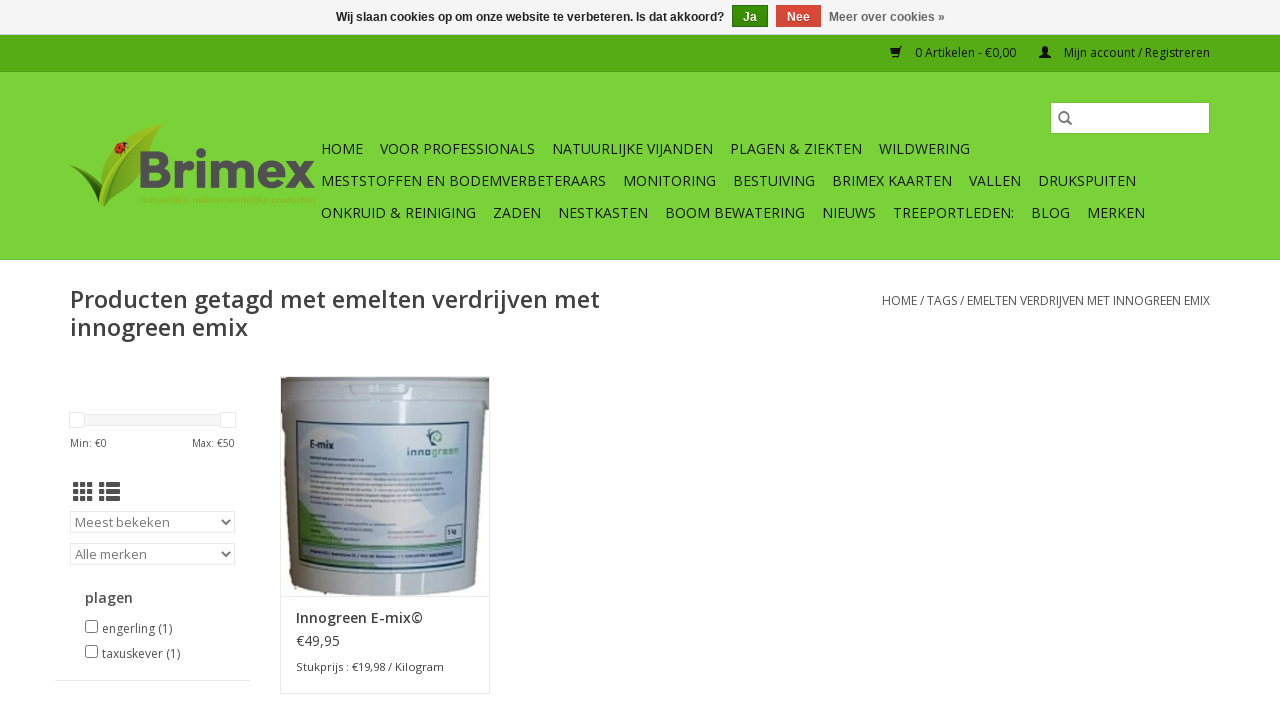

--- FILE ---
content_type: text/html;charset=utf-8
request_url: https://www.brimexbv.nl/tags/emelten-verdrijven-met-innogreen-emix/
body_size: 11045
content:
<!DOCTYPE html>
<html lang="nl">
  <head>
    <meta charset="utf-8"/>
<!-- [START] 'blocks/head.rain' -->
<!--

  (c) 2008-2026 Lightspeed Netherlands B.V.
  http://www.lightspeedhq.com
  Generated: 22-01-2026 @ 06:00:16

-->
<link rel="canonical" href="https://www.brimexbv.nl/tags/emelten-verdrijven-met-innogreen-emix/"/>
<link rel="alternate" href="https://www.brimexbv.nl/index.rss" type="application/rss+xml" title="Nieuwe producten"/>
<link href="https://cdn.webshopapp.com/assets/cookielaw.css?2025-02-20" rel="stylesheet" type="text/css"/>
<meta name="robots" content="noodp,noydir"/>
<meta property="og:url" content="https://www.brimexbv.nl/tags/emelten-verdrijven-met-innogreen-emix/?source=facebook"/>
<meta property="og:site_name" content="Brimex"/>
<meta property="og:title" content="emelten verdrijven met innogreen emix"/>
<meta property="og:description" content="Brimex werkt samen met de Natuur! Brimex natuurlijke milieuvriendelijke producten: kwaliteitsproducten  voor de gemeente, boomkwekerijen, tuinbouw, hoveniers, g"/>
<!--[if lt IE 9]>
<script src="https://cdn.webshopapp.com/assets/html5shiv.js?2025-02-20"></script>
<![endif]-->
<!-- [END] 'blocks/head.rain' -->
    <title>emelten verdrijven met innogreen emix - Brimex</title>
    <meta name="description" content="Brimex werkt samen met de Natuur! Brimex natuurlijke milieuvriendelijke producten: kwaliteitsproducten  voor de gemeente, boomkwekerijen, tuinbouw, hoveniers, g" />
    <meta name="keywords" content="emelten, verdrijven, met, innogreen, emix, Brimex, natuurlijke producten, milieuvriendelijke producten,<br />
kwaliteitsproducten, biologische bestrijding, professionele gebruikers, glas en tuinbouw, hoveniers, speciaal zaken, tuincentra, golfbanen, tuinc" />
    <meta http-equiv="X-UA-Compatible" content="IE=edge,chrome=1">
    <meta name="viewport" content="width=device-width, initial-scale=1.0">
    <meta name="apple-mobile-web-app-capable" content="yes">
    <meta name="apple-mobile-web-app-status-bar-style" content="black">

    <link rel="shortcut icon" href="https://cdn.webshopapp.com/shops/260878/themes/118433/v/1025913/assets/favicon.ico?20211208130418" type="image/x-icon" />
    <link href='//fonts.googleapis.com/css?family=Open%20Sans:400,300,600' rel='stylesheet' type='text/css'>
    <link href='//fonts.googleapis.com/css?family=Open%20Sans:400,300,600' rel='stylesheet' type='text/css'>
    <link rel="shortcut icon" href="https://cdn.webshopapp.com/shops/260878/themes/118433/v/1025913/assets/favicon.ico?20211208130418" type="image/x-icon" />
    <link rel="stylesheet" href="https://cdn.webshopapp.com/shops/260878/themes/118433/assets/bootstrap-min.css?2025121914272920200921091826" />
    <link rel="stylesheet" href="https://cdn.webshopapp.com/shops/260878/themes/118433/assets/style.css?2025121914272920200921091826" />
    <link rel="stylesheet" href="https://cdn.webshopapp.com/shops/260878/themes/118433/assets/settings.css?2025121914272920200921091826" />
    <link rel="stylesheet" href="https://cdn.webshopapp.com/assets/gui-2-0.css?2025-02-20" />
    <link rel="stylesheet" href="https://cdn.webshopapp.com/assets/gui-responsive-2-0.css?2025-02-20" />
    <link rel="stylesheet" href="https://cdn.webshopapp.com/shops/260878/themes/118433/assets/custom.css?2025121914272920200921091826" />
        <link rel="stylesheet" href="https://cdn.webshopapp.com/shops/260878/themes/118433/assets/tutorial.css?2025121914272920200921091826" />
    
    <script src="https://cdn.webshopapp.com/assets/jquery-1-9-1.js?2025-02-20"></script>
    <script src="https://cdn.webshopapp.com/assets/jquery-ui-1-10-1.js?2025-02-20"></script>

    <script type="text/javascript" src="https://cdn.webshopapp.com/shops/260878/themes/118433/assets/global.js?2025121914272920200921091826"></script>
		<script type="text/javascript" src="https://cdn.webshopapp.com/shops/260878/themes/118433/assets/bootstrap-min.js?2025121914272920200921091826"></script>
    <script type="text/javascript" src="https://cdn.webshopapp.com/shops/260878/themes/118433/assets/jcarousel.js?2025121914272920200921091826"></script>
    <script type="text/javascript" src="https://cdn.webshopapp.com/assets/gui.js?2025-02-20"></script>
    <script type="text/javascript" src="https://cdn.webshopapp.com/assets/gui-responsive-2-0.js?2025-02-20"></script>

    <script type="text/javascript" src="https://cdn.webshopapp.com/shops/260878/themes/118433/assets/share42.js?2025121914272920200921091826"></script>

    <!--[if lt IE 9]>
    <link rel="stylesheet" href="https://cdn.webshopapp.com/shops/260878/themes/118433/assets/style-ie.css?2025121914272920200921091826" />
    <![endif]-->
    <link rel="stylesheet" media="print" href="https://cdn.webshopapp.com/shops/260878/themes/118433/assets/print-min.css?2025121914272920200921091826" />
  </head>
  <body class="tutorial--on">
    <header>
  <div class="topnav">
    <div class="container">
      
      <div class="right">
        <span role="region" aria-label="Winkelwagen">
          <a href="https://www.brimexbv.nl/cart/" title="Winkelwagen" class="cart">
            <span class="glyphicon glyphicon-shopping-cart"></span>
            0 Artikelen - €0,00
          </a>
        </span>
        <span>
          <a href="https://www.brimexbv.nl/account/" title="Mijn account" class="my-account">
            <span class="glyphicon glyphicon-user"></span>
                        	Mijn account / Registreren
                      </a>
        </span>
      </div>
    </div>
  </div>

  <div class="navigation container">
    <div class="align">
      <div class="burger">
        <button type="button" aria-label="Open menu">
          <img src="https://cdn.webshopapp.com/shops/260878/themes/118433/assets/hamburger.png?20250106193458" width="32" height="32" alt="Menu">
        </button>
      </div>

              <div class="vertical logo">
          <a href="https://www.brimexbv.nl/" title="Brimex werkt samen met de natuur!">
            <img src="https://cdn.webshopapp.com/shops/260878/themes/118433/v/1697930/assets/logo.png?20230117201022" alt="Brimex werkt samen met de natuur!" />
          </a>
        </div>
      
      <nav class="nonbounce desktop vertical">
        <form action="https://www.brimexbv.nl/search/" method="get" id="formSearch" role="search">
          <input type="text" name="q" autocomplete="off" value="" aria-label="Zoeken" />
          <button type="submit" class="search-btn" title="Zoeken">
            <span class="glyphicon glyphicon-search"></span>
          </button>
        </form>
        <ul region="navigation" aria-label=Navigation menu>
          <li class="item home ">
            <a class="itemLink" href="https://www.brimexbv.nl/">Home</a>
          </li>
          
                    	<li class="item sub">
              <a class="itemLink" href="https://www.brimexbv.nl/voor-professionals/" title="Voor professionals">
                Voor professionals
              </a>
                            	<span class="glyphicon glyphicon-play"></span>
                <ul class="subnav">
                                      <li class="subitem">
                      <a class="subitemLink" href="https://www.brimexbv.nl/voor-professionals/boomkwekerij/" title="Boomkwekerij">Boomkwekerij</a>
                                          </li>
                	                    <li class="subitem">
                      <a class="subitemLink" href="https://www.brimexbv.nl/voor-professionals/gemeenten-semioverheid-en-adviesbureaus/" title="Gemeenten, semioverheid en adviesbureaus">Gemeenten, semioverheid en adviesbureaus</a>
                                              <ul class="subnav">
                                                      <li class="subitem">
                              <a class="subitemLink" href="https://www.brimexbv.nl/voor-professionals/gemeenten-semioverheid-en-adviesbureaus/eikenprocessierups-bestrijding/" title="Eikenprocessierups bestrijding">Eikenprocessierups bestrijding</a>
                            </li>
                                                      <li class="subitem">
                              <a class="subitemLink" href="https://www.brimexbv.nl/voor-professionals/gemeenten-semioverheid-en-adviesbureaus/monumentale-bomen/" title="Monumentale bomen">Monumentale bomen</a>
                            </li>
                                                      <li class="subitem">
                              <a class="subitemLink" href="https://www.brimexbv.nl/voor-professionals/gemeenten-semioverheid-en-adviesbureaus/bladluis-bestrijding-in-openbare-ruimte/" title="Bladluis bestrijding in openbare ruimte">Bladluis bestrijding in openbare ruimte</a>
                            </li>
                                                  </ul>
                                          </li>
                	                    <li class="subitem">
                      <a class="subitemLink" href="https://www.brimexbv.nl/voor-professionals/vta-boomonderzoek/" title="VTA Boomonderzoek">VTA Boomonderzoek</a>
                                          </li>
                	                    <li class="subitem">
                      <a class="subitemLink" href="https://www.brimexbv.nl/voor-professionals/monumentale-bomen-verzorging/" title="Monumentale bomen verzorging">Monumentale bomen verzorging</a>
                                          </li>
                	                    <li class="subitem">
                      <a class="subitemLink" href="https://www.brimexbv.nl/voor-professionals/eco-teler/" title="Eco teler">Eco teler</a>
                                          </li>
                	                    <li class="subitem">
                      <a class="subitemLink" href="https://www.brimexbv.nl/voor-professionals/glas-en-tuinbouw/" title="Glas en tuinbouw">Glas en tuinbouw</a>
                                              <ul class="subnav">
                                                      <li class="subitem">
                              <a class="subitemLink" href="https://www.brimexbv.nl/voor-professionals/glas-en-tuinbouw/groenten/" title="Groenten">Groenten</a>
                            </li>
                                                      <li class="subitem">
                              <a class="subitemLink" href="https://www.brimexbv.nl/voor-professionals/glas-en-tuinbouw/siergewassen/" title="Siergewassen">Siergewassen</a>
                            </li>
                                                  </ul>
                                          </li>
                	                    <li class="subitem">
                      <a class="subitemLink" href="https://www.brimexbv.nl/voor-professionals/golfbanen/" title="Golfbanen">Golfbanen</a>
                                          </li>
                	                    <li class="subitem">
                      <a class="subitemLink" href="https://www.brimexbv.nl/voor-professionals/hovenier-groenvoorziener/" title="Hovenier &amp; Groenvoorziener">Hovenier &amp; Groenvoorziener</a>
                                          </li>
                	                    <li class="subitem">
                      <a class="subitemLink" href="https://www.brimexbv.nl/voor-professionals/kleinfruit/" title="Kleinfruit">Kleinfruit</a>
                                              <ul class="subnav">
                                                      <li class="subitem">
                              <a class="subitemLink" href="https://www.brimexbv.nl/voor-professionals/kleinfruit/aardbei/" title="Aardbei">Aardbei</a>
                            </li>
                                                      <li class="subitem">
                              <a class="subitemLink" href="https://www.brimexbv.nl/voor-professionals/kleinfruit/blauwe-bes/" title="Blauwe bes">Blauwe bes</a>
                            </li>
                                                      <li class="subitem">
                              <a class="subitemLink" href="https://www.brimexbv.nl/voor-professionals/kleinfruit/druif/" title="Druif">Druif</a>
                            </li>
                                                      <li class="subitem">
                              <a class="subitemLink" href="https://www.brimexbv.nl/voor-professionals/kleinfruit/framboos-en-braambes/" title="Framboos en braambes">Framboos en braambes</a>
                            </li>
                                                      <li class="subitem">
                              <a class="subitemLink" href="https://www.brimexbv.nl/voor-professionals/kleinfruit/kiwi-en-kiwibes/" title="Kiwi- en Kiwibes">Kiwi- en Kiwibes</a>
                            </li>
                                                  </ul>
                                          </li>
                	                    <li class="subitem">
                      <a class="subitemLink" href="https://www.brimexbv.nl/voor-professionals/sportparken-openbaar-groen-landgoed/" title="Sportparken, openbaar groen, landgoed">Sportparken, openbaar groen, landgoed</a>
                                          </li>
                	                    <li class="subitem">
                      <a class="subitemLink" href="https://www.brimexbv.nl/voor-professionals/tuincentra-en-speciaalzaken/" title="Tuincentra en speciaalzaken">Tuincentra en speciaalzaken</a>
                                          </li>
                	                    <li class="subitem">
                      <a class="subitemLink" href="https://www.brimexbv.nl/voor-professionals/dienstverlening/" title="Dienstverlening">Dienstverlening</a>
                                          </li>
                	                    <li class="subitem">
                      <a class="subitemLink" href="https://www.brimexbv.nl/voor-professionals/bodemonderzoek-en-advisering/" title="Bodemonderzoek en advisering">Bodemonderzoek en advisering</a>
                                          </li>
                	                    <li class="subitem">
                      <a class="subitemLink" href="https://www.brimexbv.nl/voor-professionals/onderwijs-onderzoek/" title="Onderwijs &amp; onderzoek">Onderwijs &amp; onderzoek</a>
                                          </li>
                	              	</ul>
                          </li>
                    	<li class="item sub">
              <a class="itemLink" href="https://www.brimexbv.nl/natuurlijke-vijanden/" title="Natuurlijke vijanden">
                Natuurlijke vijanden
              </a>
                            	<span class="glyphicon glyphicon-play"></span>
                <ul class="subnav">
                                      <li class="subitem">
                      <a class="subitemLink" href="https://www.brimexbv.nl/natuurlijke-vijanden/nuttige-insecten-en-mijten/" title="Nuttige insecten en mijten">Nuttige insecten en mijten</a>
                                          </li>
                	                    <li class="subitem">
                      <a class="subitemLink" href="https://www.brimexbv.nl/natuurlijke-vijanden/nuttige-aaltjes-nematoden/" title="Nuttige aaltjes / nematoden">Nuttige aaltjes / nematoden</a>
                                          </li>
                	                    <li class="subitem">
                      <a class="subitemLink" href="https://www.brimexbv.nl/natuurlijke-vijanden/roofmijt-kweekzakjes/" title="Roofmijt kweekzakjes">Roofmijt kweekzakjes</a>
                                          </li>
                	                    <li class="subitem">
                      <a class="subitemLink" href="https://www.brimexbv.nl/natuurlijke-vijanden/nuttige-insecten-voeding/" title="Nuttige insecten voeding">Nuttige insecten voeding</a>
                                          </li>
                	              	</ul>
                          </li>
                    	<li class="item sub">
              <a class="itemLink" href="https://www.brimexbv.nl/plagen-ziekten/" title="Plagen &amp; Ziekten">
                Plagen &amp; Ziekten
              </a>
                            	<span class="glyphicon glyphicon-play"></span>
                <ul class="subnav">
                                      <li class="subitem">
                      <a class="subitemLink" href="https://www.brimexbv.nl/plagen-ziekten/plaaginsecten/" title="Plaaginsecten">Plaaginsecten</a>
                                              <ul class="subnav">
                                                      <li class="subitem">
                              <a class="subitemLink" href="https://www.brimexbv.nl/plagen-ziekten/plaaginsecten/linde-bladrol-galmug-dasineura-tiliae/" title="Linde Bladrol Galmug (Dasineura tiliae)">Linde Bladrol Galmug (Dasineura tiliae)</a>
                            </li>
                                                      <li class="subitem">
                              <a class="subitemLink" href="https://www.brimexbv.nl/plagen-ziekten/plaaginsecten/bladluis/" title="Bladluis">Bladluis</a>
                            </li>
                                                      <li class="subitem">
                              <a class="subitemLink" href="https://www.brimexbv.nl/plagen-ziekten/plaaginsecten/bloedluis/" title="Bloedluis">Bloedluis</a>
                            </li>
                                                      <li class="subitem">
                              <a class="subitemLink" href="https://www.brimexbv.nl/plagen-ziekten/plaaginsecten/buxus-mot-rups/" title="Buxus mot / rups">Buxus mot / rups</a>
                            </li>
                                                      <li class="subitem">
                              <a class="subitemLink" href="https://www.brimexbv.nl/plagen-ziekten/plaaginsecten/buxus-schimmel/" title="Buxus schimmel">Buxus schimmel</a>
                            </li>
                                                      <li class="subitem">
                              <a class="subitemLink" href="https://www.brimexbv.nl/plagen-ziekten/plaaginsecten/champignon-mug/" title="Champignon mug">Champignon mug</a>
                            </li>
                                                      <li class="subitem">
                              <a class="subitemLink" href="https://www.brimexbv.nl/plagen-ziekten/plaaginsecten/coloradokever/" title="Coloradokever">Coloradokever</a>
                            </li>
                                                      <li class="subitem">
                              <a class="subitemLink" href="https://www.brimexbv.nl/plagen-ziekten/plaaginsecten/dennen-processierups/" title="Dennen processierups">Dennen processierups</a>
                            </li>
                                                      <li class="subitem">
                              <a class="subitemLink" href="https://www.brimexbv.nl/plagen-ziekten/plaaginsecten/duizendpoten/" title="Duizendpoten">Duizendpoten</a>
                            </li>
                                                      <li class="subitem">
                              <a class="subitemLink" href="https://www.brimexbv.nl/plagen-ziekten/plaaginsecten/emelten/" title="Emelten">Emelten</a>
                            </li>
                                                      <li class="subitem">
                              <a class="subitemLink" href="https://www.brimexbv.nl/plagen-ziekten/plaaginsecten/engerlingen/" title="Engerlingen">Engerlingen</a>
                            </li>
                                                      <li class="subitem">
                              <a class="subitemLink" href="https://www.brimexbv.nl/plagen-ziekten/plaaginsecten/eikenprocessierups/" title="Eikenprocessierups">Eikenprocessierups</a>
                            </li>
                                                      <li class="subitem">
                              <a class="subitemLink" href="https://www.brimexbv.nl/plagen-ziekten/plaaginsecten/fruitmot/" title="Fruitmot">Fruitmot</a>
                            </li>
                                                      <li class="subitem">
                              <a class="subitemLink" href="https://www.brimexbv.nl/plagen-ziekten/plaaginsecten/fruitvlieg/" title="Fruitvlieg">Fruitvlieg</a>
                            </li>
                                                      <li class="subitem">
                              <a class="subitemLink" href="https://www.brimexbv.nl/plagen-ziekten/plaaginsecten/kastanjemineermot/" title="Kastanjemineermot">Kastanjemineermot</a>
                            </li>
                                                      <li class="subitem">
                              <a class="subitemLink" href="https://www.brimexbv.nl/plagen-ziekten/plaaginsecten/meikever/" title="Meikever">Meikever</a>
                            </li>
                                                      <li class="subitem">
                              <a class="subitemLink" href="https://www.brimexbv.nl/plagen-ziekten/plaaginsecten/mieren/" title="Mieren">Mieren</a>
                            </li>
                                                      <li class="subitem">
                              <a class="subitemLink" href="https://www.brimexbv.nl/plagen-ziekten/plaaginsecten/mineervlieg/" title="Mineervlieg">Mineervlieg</a>
                            </li>
                                                      <li class="subitem">
                              <a class="subitemLink" href="https://www.brimexbv.nl/plagen-ziekten/plaaginsecten/oevervlieg/" title="Oevervlieg">Oevervlieg</a>
                            </li>
                                                      <li class="subitem">
                              <a class="subitemLink" href="https://www.brimexbv.nl/plagen-ziekten/plaaginsecten/palmsnuitkever/" title="Palmsnuitkever">Palmsnuitkever</a>
                            </li>
                                                      <li class="subitem">
                              <a class="subitemLink" href="https://www.brimexbv.nl/plagen-ziekten/plaaginsecten/rouwvliegjes/" title="Rouwvliegjes">Rouwvliegjes</a>
                            </li>
                                                      <li class="subitem">
                              <a class="subitemLink" href="https://www.brimexbv.nl/plagen-ziekten/plaaginsecten/rozenkever/" title="Rozenkever">Rozenkever</a>
                            </li>
                                                      <li class="subitem">
                              <a class="subitemLink" href="https://www.brimexbv.nl/plagen-ziekten/plaaginsecten/rupsen/" title="Rupsen">Rupsen</a>
                            </li>
                                                      <li class="subitem">
                              <a class="subitemLink" href="https://www.brimexbv.nl/plagen-ziekten/plaaginsecten/slakken/" title="Slakken">Slakken</a>
                            </li>
                                                      <li class="subitem">
                              <a class="subitemLink" href="https://www.brimexbv.nl/plagen-ziekten/plaaginsecten/spint/" title="Spint">Spint</a>
                            </li>
                                                      <li class="subitem">
                              <a class="subitemLink" href="https://www.brimexbv.nl/plagen-ziekten/plaaginsecten/springstaarten/" title="Springstaarten">Springstaarten</a>
                            </li>
                                                      <li class="subitem">
                              <a class="subitemLink" href="https://www.brimexbv.nl/plagen-ziekten/plaaginsecten/taxus-kever/" title="Taxus kever">Taxus kever</a>
                            </li>
                                                      <li class="subitem">
                              <a class="subitemLink" href="https://www.brimexbv.nl/plagen-ziekten/plaaginsecten/teken/" title="Teken">Teken</a>
                            </li>
                                                      <li class="subitem">
                              <a class="subitemLink" href="https://www.brimexbv.nl/plagen-ziekten/plaaginsecten/tomatenmineermot/" title="Tomatenmineermot">Tomatenmineermot</a>
                            </li>
                                                      <li class="subitem">
                              <a class="subitemLink" href="https://www.brimexbv.nl/plagen-ziekten/plaaginsecten/trips/" title="Trips">Trips</a>
                            </li>
                                                      <li class="subitem">
                              <a class="subitemLink" href="https://www.brimexbv.nl/plagen-ziekten/plaaginsecten/varenrouwmug/" title="Varenrouwmug">Varenrouwmug</a>
                            </li>
                                                      <li class="subitem">
                              <a class="subitemLink" href="https://www.brimexbv.nl/plagen-ziekten/plaaginsecten/vliegen/" title="Vliegen">Vliegen</a>
                            </li>
                                                      <li class="subitem">
                              <a class="subitemLink" href="https://www.brimexbv.nl/plagen-ziekten/plaaginsecten/wolluis/" title="Wolluis">Wolluis</a>
                            </li>
                                                      <li class="subitem">
                              <a class="subitemLink" href="https://www.brimexbv.nl/plagen-ziekten/plaaginsecten/wortelluis/" title="Wortelluis">Wortelluis</a>
                            </li>
                                                      <li class="subitem">
                              <a class="subitemLink" href="https://www.brimexbv.nl/plagen-ziekten/plaaginsecten/wespen/" title="Wespen">Wespen</a>
                            </li>
                                                      <li class="subitem">
                              <a class="subitemLink" href="https://www.brimexbv.nl/plagen-ziekten/plaaginsecten/witte-vlieg/" title="Witte vlieg">Witte vlieg</a>
                            </li>
                                                      <li class="subitem">
                              <a class="subitemLink" href="https://www.brimexbv.nl/plagen-ziekten/plaaginsecten/tomaten-mineermot/" title="Tomaten mineermot">Tomaten mineermot</a>
                            </li>
                                                      <li class="subitem">
                              <a class="subitemLink" href="https://www.brimexbv.nl/plagen-ziekten/plaaginsecten/duponcheliamot/" title="Duponcheliamot">Duponcheliamot</a>
                            </li>
                                                  </ul>
                                          </li>
                	                    <li class="subitem">
                      <a class="subitemLink" href="https://www.brimexbv.nl/plagen-ziekten/plaagdieren/" title="Plaagdieren">Plaagdieren</a>
                                              <ul class="subnav">
                                                      <li class="subitem">
                              <a class="subitemLink" href="https://www.brimexbv.nl/plagen-ziekten/plaagdieren/bever-en-beverrat/" title="Bever en beverrat">Bever en beverrat</a>
                            </li>
                                                      <li class="subitem">
                              <a class="subitemLink" href="https://www.brimexbv.nl/plagen-ziekten/plaagdieren/katten/" title="Katten">Katten</a>
                            </li>
                                                      <li class="subitem">
                              <a class="subitemLink" href="https://www.brimexbv.nl/plagen-ziekten/plaagdieren/wilde-zwijnen/" title="Wilde zwijnen">Wilde zwijnen</a>
                            </li>
                                                      <li class="subitem">
                              <a class="subitemLink" href="https://www.brimexbv.nl/plagen-ziekten/plaagdieren/konijnen/" title="Konijnen">Konijnen</a>
                            </li>
                                                      <li class="subitem">
                              <a class="subitemLink" href="https://www.brimexbv.nl/plagen-ziekten/plaagdieren/marter/" title="Marter">Marter</a>
                            </li>
                                                      <li class="subitem">
                              <a class="subitemLink" href="https://www.brimexbv.nl/plagen-ziekten/plaagdieren/mol/" title="Mol">Mol</a>
                            </li>
                                                      <li class="subitem">
                              <a class="subitemLink" href="https://www.brimexbv.nl/plagen-ziekten/plaagdieren/muizen/" title="Muizen">Muizen</a>
                            </li>
                                                      <li class="subitem">
                              <a class="subitemLink" href="https://www.brimexbv.nl/plagen-ziekten/plaagdieren/ratten/" title="Ratten">Ratten</a>
                            </li>
                                                      <li class="subitem">
                              <a class="subitemLink" href="https://www.brimexbv.nl/plagen-ziekten/plaagdieren/reeen/" title="Reeën">Reeën</a>
                            </li>
                                                      <li class="subitem">
                              <a class="subitemLink" href="https://www.brimexbv.nl/plagen-ziekten/plaagdieren/vos/" title="Vos">Vos</a>
                            </li>
                                                      <li class="subitem">
                              <a class="subitemLink" href="https://www.brimexbv.nl/plagen-ziekten/plaagdieren/woelmuis/" title="Woelmuis">Woelmuis</a>
                            </li>
                                                      <li class="subitem">
                              <a class="subitemLink" href="https://www.brimexbv.nl/plagen-ziekten/plaagdieren/wolven/" title="Wolven">Wolven</a>
                            </li>
                                                  </ul>
                                          </li>
                	                    <li class="subitem">
                      <a class="subitemLink" href="https://www.brimexbv.nl/plagen-ziekten/schimmels/" title="Schimmels">Schimmels</a>
                                              <ul class="subnav">
                                                      <li class="subitem">
                              <a class="subitemLink" href="https://www.brimexbv.nl/plagen-ziekten/schimmels/dollarspot/" title="Dollarspot">Dollarspot</a>
                            </li>
                                                  </ul>
                                          </li>
                	                    <li class="subitem">
                      <a class="subitemLink" href="https://www.brimexbv.nl/plagen-ziekten/virussen/" title="Virussen">Virussen</a>
                                              <ul class="subnav">
                                                      <li class="subitem">
                              <a class="subitemLink" href="https://www.brimexbv.nl/plagen-ziekten/virussen/tobrfv-tomato-brown-rugose-fruit-virus/" title="ToBRFV | Tomato Brown Rugose Fruit Virus">ToBRFV | Tomato Brown Rugose Fruit Virus</a>
                            </li>
                                                  </ul>
                                          </li>
                	              	</ul>
                          </li>
                    	<li class="item sub">
              <a class="itemLink" href="https://www.brimexbv.nl/wildwering/" title="Wildwering">
                Wildwering
              </a>
                            	<span class="glyphicon glyphicon-play"></span>
                <ul class="subnav">
                                      <li class="subitem">
                      <a class="subitemLink" href="https://www.brimexbv.nl/wildwering/wildwering-tupoleum-producten/" title="Wildwering Tupoleum Producten">Wildwering Tupoleum Producten</a>
                                              <ul class="subnav">
                                                      <li class="subitem">
                              <a class="subitemLink" href="https://www.brimexbv.nl/wildwering/wildwering-tupoleum-producten/brimex-tupoleum-wildwering-sets/" title="Brimex-Tupoleum wildwering sets">Brimex-Tupoleum wildwering sets</a>
                            </li>
                                                      <li class="subitem">
                              <a class="subitemLink" href="https://www.brimexbv.nl/wildwering/wildwering-tupoleum-producten/brimex-tupoleum-navullingen/" title="Brimex-Tupoleum navullingen">Brimex-Tupoleum navullingen</a>
                            </li>
                                                      <li class="subitem">
                              <a class="subitemLink" href="https://www.brimexbv.nl/wildwering/wildwering-tupoleum-producten/brimex-tupoleum-losse-artikelen/" title="Brimex-Tupoleum losse artikelen">Brimex-Tupoleum losse artikelen</a>
                            </li>
                                                  </ul>
                                          </li>
                	                    <li class="subitem">
                      <a class="subitemLink" href="https://www.brimexbv.nl/wildwering/navulling/" title="Navulling">Navulling</a>
                                          </li>
                	                    <li class="subitem">
                      <a class="subitemLink" href="https://www.brimexbv.nl/wildwering/project-informatie-brimex-tupoleum/" title="Project informatie Brimex Tupoleum">Project informatie Brimex Tupoleum</a>
                                          </li>
                	                    <li class="subitem">
                      <a class="subitemLink" href="https://www.brimexbv.nl/wildwering/bever-en-beverrat-wering/" title="Bever en beverrat wering">Bever en beverrat wering</a>
                                          </li>
                	                    <li class="subitem">
                      <a class="subitemLink" href="https://www.brimexbv.nl/wildwering/katten-wering/" title="Katten wering">Katten wering</a>
                                          </li>
                	                    <li class="subitem">
                      <a class="subitemLink" href="https://www.brimexbv.nl/wildwering/knaagdier-beheersing/" title="Knaagdier beheersing">Knaagdier beheersing</a>
                                          </li>
                	                    <li class="subitem">
                      <a class="subitemLink" href="https://www.brimexbv.nl/wildwering/konijnen-wering/" title="Konijnen wering">Konijnen wering</a>
                                          </li>
                	                    <li class="subitem">
                      <a class="subitemLink" href="https://www.brimexbv.nl/wildwering/marters-weren/" title="Marters weren">Marters weren</a>
                                          </li>
                	                    <li class="subitem">
                      <a class="subitemLink" href="https://www.brimexbv.nl/wildwering/muizen-weren/" title="Muizen weren">Muizen weren</a>
                                          </li>
                	                    <li class="subitem">
                      <a class="subitemLink" href="https://www.brimexbv.nl/wildwering/ratten-weren/" title="Ratten weren">Ratten weren</a>
                                          </li>
                	                    <li class="subitem">
                      <a class="subitemLink" href="https://www.brimexbv.nl/wildwering/reeen-en-herten-weren/" title="Reeën en herten weren">Reeën en herten weren</a>
                                          </li>
                	                    <li class="subitem">
                      <a class="subitemLink" href="https://www.brimexbv.nl/wildwering/wilde-zwijnen-weren/" title="Wilde zwijnen weren">Wilde zwijnen weren</a>
                                          </li>
                	                    <li class="subitem">
                      <a class="subitemLink" href="https://www.brimexbv.nl/wildwering/wolven/" title="Wolven">Wolven</a>
                                          </li>
                	              	</ul>
                          </li>
                    	<li class="item sub">
              <a class="itemLink" href="https://www.brimexbv.nl/meststoffen-en-bodemverbeteraars/" title="Meststoffen en Bodemverbeteraars">
                Meststoffen en Bodemverbeteraars
              </a>
                            	<span class="glyphicon glyphicon-play"></span>
                <ul class="subnav">
                                      <li class="subitem">
                      <a class="subitemLink" href="https://www.brimexbv.nl/meststoffen-en-bodemverbeteraars/bodemverbeteraars/" title="Bodemverbeteraars">Bodemverbeteraars</a>
                                              <ul class="subnav">
                                                      <li class="subitem">
                              <a class="subitemLink" href="https://www.brimexbv.nl/meststoffen-en-bodemverbeteraars/bodemverbeteraars/potgrond/" title="Potgrond">Potgrond</a>
                            </li>
                                                      <li class="subitem">
                              <a class="subitemLink" href="https://www.brimexbv.nl/meststoffen-en-bodemverbeteraars/bodemverbeteraars/bodemverbeteraar/" title="Bodemverbeteraar">Bodemverbeteraar</a>
                            </li>
                                                      <li class="subitem">
                              <a class="subitemLink" href="https://www.brimexbv.nl/meststoffen-en-bodemverbeteraars/bodemverbeteraars/regenwormen/" title="Regenwormen">Regenwormen</a>
                            </li>
                                                  </ul>
                                          </li>
                	                    <li class="subitem">
                      <a class="subitemLink" href="https://www.brimexbv.nl/meststoffen-en-bodemverbeteraars/meststoffen-gazon/" title="Meststoffen gazon">Meststoffen gazon</a>
                                              <ul class="subnav">
                                                      <li class="subitem">
                              <a class="subitemLink" href="https://www.brimexbv.nl/meststoffen-en-bodemverbeteraars/meststoffen-gazon/easy-gazon/" title="Easy Gazon ® ">Easy Gazon ® </a>
                            </li>
                                                      <li class="subitem">
                              <a class="subitemLink" href="https://www.brimexbv.nl/meststoffen-en-bodemverbeteraars/meststoffen-gazon/gazon-onderhoud-voorjaar/" title="Gazon onderhoud voorjaar">Gazon onderhoud voorjaar</a>
                            </li>
                                                      <li class="subitem">
                              <a class="subitemLink" href="https://www.brimexbv.nl/meststoffen-en-bodemverbeteraars/meststoffen-gazon/gazon-onderhoud-najaar/" title="Gazon onderhoud najaar">Gazon onderhoud najaar</a>
                            </li>
                                                      <li class="subitem">
                              <a class="subitemLink" href="https://www.brimexbv.nl/meststoffen-en-bodemverbeteraars/meststoffen-gazon/gazon-reparatie/" title="Gazon reparatie">Gazon reparatie</a>
                            </li>
                                                      <li class="subitem">
                              <a class="subitemLink" href="https://www.brimexbv.nl/meststoffen-en-bodemverbeteraars/meststoffen-gazon/gazon-aanleg/" title="Gazon aanleg">Gazon aanleg</a>
                            </li>
                                                      <li class="subitem">
                              <a class="subitemLink" href="https://www.brimexbv.nl/meststoffen-en-bodemverbeteraars/meststoffen-gazon/gazon-probleem-mos/" title="Gazon probleem mos">Gazon probleem mos</a>
                            </li>
                                                      <li class="subitem">
                              <a class="subitemLink" href="https://www.brimexbv.nl/meststoffen-en-bodemverbeteraars/meststoffen-gazon/gazon-probleem-onkruid/" title="Gazon probleem onkruid">Gazon probleem onkruid</a>
                            </li>
                                                      <li class="subitem">
                              <a class="subitemLink" href="https://www.brimexbv.nl/meststoffen-en-bodemverbeteraars/meststoffen-gazon/gazon-probleem-robotmaaier/" title="Gazon probleem robotmaaier">Gazon probleem robotmaaier</a>
                            </li>
                                                      <li class="subitem">
                              <a class="subitemLink" href="https://www.brimexbv.nl/meststoffen-en-bodemverbeteraars/meststoffen-gazon/gazon-probleem-schimmel/" title="Gazon probleem schimmel">Gazon probleem schimmel</a>
                            </li>
                                                  </ul>
                                          </li>
                	                    <li class="subitem">
                      <a class="subitemLink" href="https://www.brimexbv.nl/meststoffen-en-bodemverbeteraars/meststoffen-borders-diverse/" title="Meststoffen borders &amp; diverse">Meststoffen borders &amp; diverse</a>
                                              <ul class="subnav">
                                                      <li class="subitem">
                              <a class="subitemLink" href="https://www.brimexbv.nl/meststoffen-en-bodemverbeteraars/meststoffen-borders-diverse/buxus/" title="Buxus">Buxus</a>
                            </li>
                                                      <li class="subitem">
                              <a class="subitemLink" href="https://www.brimexbv.nl/meststoffen-en-bodemverbeteraars/meststoffen-borders-diverse/rozen/" title="Rozen">Rozen</a>
                            </li>
                                                  </ul>
                                          </li>
                	                    <li class="subitem">
                      <a class="subitemLink" href="https://www.brimexbv.nl/meststoffen-en-bodemverbeteraars/meststoffen-enkelvoudig/" title="Meststoffen enkelvoudig">Meststoffen enkelvoudig</a>
                                              <ul class="subnav">
                                                      <li class="subitem">
                              <a class="subitemLink" href="https://www.brimexbv.nl/meststoffen-en-bodemverbeteraars/meststoffen-enkelvoudig/kieseriet-25-mgo/" title="Kieseriet 25% MgO">Kieseriet 25% MgO</a>
                            </li>
                                                      <li class="subitem">
                              <a class="subitemLink" href="https://www.brimexbv.nl/meststoffen-en-bodemverbeteraars/meststoffen-enkelvoudig/bloedmeel-stikstof-12-0-0/" title="Bloedmeel stikstof 12-0-0">Bloedmeel stikstof 12-0-0</a>
                            </li>
                                                      <li class="subitem">
                              <a class="subitemLink" href="https://www.brimexbv.nl/meststoffen-en-bodemverbeteraars/meststoffen-enkelvoudig/zeoliet/" title="Zeoliet">Zeoliet</a>
                            </li>
                                                      <li class="subitem">
                              <a class="subitemLink" href="https://www.brimexbv.nl/meststoffen-en-bodemverbeteraars/meststoffen-enkelvoudig/fosfaat-beendermeel-4-20-0/" title="Fosfaat beendermeel 4-20-0">Fosfaat beendermeel 4-20-0</a>
                            </li>
                                                  </ul>
                                          </li>
                	                    <li class="subitem">
                      <a class="subitemLink" href="https://www.brimexbv.nl/meststoffen-en-bodemverbeteraars/meststoffen-eco-teelt/" title="Meststoffen eco-teelt ">Meststoffen eco-teelt </a>
                                          </li>
                	                    <li class="subitem">
                      <a class="subitemLink" href="https://www.brimexbv.nl/meststoffen-en-bodemverbeteraars/meststoffen-sedum-daken/" title="Meststoffen (sedum) daken">Meststoffen (sedum) daken</a>
                                          </li>
                	                    <li class="subitem">
                      <a class="subitemLink" href="https://www.brimexbv.nl/meststoffen-en-bodemverbeteraars/vloeibare-meststoffen/" title="Vloeibare meststoffen">Vloeibare meststoffen</a>
                                          </li>
                	                    <li class="subitem">
                      <a class="subitemLink" href="https://www.brimexbv.nl/meststoffen-en-bodemverbeteraars/meststoffen-bomen/" title="Meststoffen bomen">Meststoffen bomen</a>
                                          </li>
                	                    <li class="subitem">
                      <a class="subitemLink" href="https://www.brimexbv.nl/meststoffen-en-bodemverbeteraars/uitvloeier-wetting-agent/" title="Uitvloeier /  Wetting Agent">Uitvloeier /  Wetting Agent</a>
                                          </li>
                	                    <li class="subitem">
                      <a class="subitemLink" href="https://www.brimexbv.nl/meststoffen-en-bodemverbeteraars/kalkmeststoffen/" title="Kalkmeststoffen">Kalkmeststoffen</a>
                                          </li>
                	                    <li class="subitem">
                      <a class="subitemLink" href="https://www.brimexbv.nl/meststoffen-en-bodemverbeteraars/kamerplanten/" title="Kamerplanten">Kamerplanten</a>
                                          </li>
                	                    <li class="subitem">
                      <a class="subitemLink" href="https://www.brimexbv.nl/meststoffen-en-bodemverbeteraars/terrasplanten/" title="Terrasplanten">Terrasplanten</a>
                                          </li>
                	                    <li class="subitem">
                      <a class="subitemLink" href="https://www.brimexbv.nl/meststoffen-en-bodemverbeteraars/moestuin/" title="Moestuin">Moestuin</a>
                                          </li>
                	                    <li class="subitem">
                      <a class="subitemLink" href="https://www.brimexbv.nl/meststoffen-en-bodemverbeteraars/meststof-klein-verpakking/" title="Meststof  klein verpakking">Meststof  klein verpakking</a>
                                          </li>
                	                    <li class="subitem">
                      <a class="subitemLink" href="https://www.brimexbv.nl/meststoffen-en-bodemverbeteraars/plant-en-boom-voedingstabletten/" title="Plant en boom voedingstabletten">Plant en boom voedingstabletten</a>
                                          </li>
                	              	</ul>
                          </li>
                    	<li class="item sub">
              <a class="itemLink" href="https://www.brimexbv.nl/monitoring/" title="Monitoring">
                Monitoring
              </a>
                            	<span class="glyphicon glyphicon-play"></span>
                <ul class="subnav">
                                      <li class="subitem">
                      <a class="subitemLink" href="https://www.brimexbv.nl/monitoring/feromoonvallen/" title="Feromoonvallen">Feromoonvallen</a>
                                              <ul class="subnav">
                                                      <li class="subitem">
                              <a class="subitemLink" href="https://www.brimexbv.nl/monitoring/feromoonvallen/feromoonval-excl-feromoon/" title="Feromoonval excl. feromoon">Feromoonval excl. feromoon</a>
                            </li>
                                                      <li class="subitem">
                              <a class="subitemLink" href="https://www.brimexbv.nl/monitoring/feromoonvallen/feromoonval-set-incl-feromoon/" title="Feromoonval set incl feromoon">Feromoonval set incl feromoon</a>
                            </li>
                                                      <li class="subitem">
                              <a class="subitemLink" href="https://www.brimexbv.nl/monitoring/feromoonvallen/feromonen-attractants/" title="Feromonen &amp; Attractants">Feromonen &amp; Attractants</a>
                            </li>
                                                  </ul>
                                          </li>
                	                    <li class="subitem">
                      <a class="subitemLink" href="https://www.brimexbv.nl/monitoring/vangplaten-en-rollen/" title="Vangplaten en rollen">Vangplaten en rollen</a>
                                          </li>
                	                    <li class="subitem">
                      <a class="subitemLink" href="https://www.brimexbv.nl/monitoring/geautomatiseerde-monitoring/" title="Geautomatiseerde monitoring">Geautomatiseerde monitoring</a>
                                          </li>
                	              	</ul>
                          </li>
                    	<li class="item">
              <a class="itemLink" href="https://www.brimexbv.nl/bestuiving/" title="Bestuiving">
                Bestuiving
              </a>
                          </li>
                    	<li class="item">
              <a class="itemLink" href="https://www.brimexbv.nl/brimex-kaarten/" title="Brimex kaarten">
                Brimex kaarten
              </a>
                          </li>
                    	<li class="item sub">
              <a class="itemLink" href="https://www.brimexbv.nl/vallen/" title="Vallen">
                Vallen
              </a>
                            	<span class="glyphicon glyphicon-play"></span>
                <ul class="subnav">
                                      <li class="subitem">
                      <a class="subitemLink" href="https://www.brimexbv.nl/vallen/woelmuis/" title="Woelmuis">Woelmuis</a>
                                          </li>
                	                    <li class="subitem">
                      <a class="subitemLink" href="https://www.brimexbv.nl/vallen/muis/" title="Muis">Muis</a>
                                          </li>
                	                    <li class="subitem">
                      <a class="subitemLink" href="https://www.brimexbv.nl/vallen/rat/" title="Rat">Rat</a>
                                          </li>
                	                    <li class="subitem">
                      <a class="subitemLink" href="https://www.brimexbv.nl/vallen/mol/" title="Mol">Mol</a>
                                          </li>
                	                    <li class="subitem">
                      <a class="subitemLink" href="https://www.brimexbv.nl/vallen/marter/" title="Marter">Marter</a>
                                          </li>
                	              	</ul>
                          </li>
                    	<li class="item sub">
              <a class="itemLink" href="https://www.brimexbv.nl/drukspuiten/" title="Drukspuiten">
                Drukspuiten
              </a>
                            	<span class="glyphicon glyphicon-play"></span>
                <ul class="subnav">
                                      <li class="subitem">
                      <a class="subitemLink" href="https://www.brimexbv.nl/drukspuiten/handspuit/" title="Handspuit">Handspuit</a>
                                          </li>
                	                    <li class="subitem">
                      <a class="subitemLink" href="https://www.brimexbv.nl/drukspuiten/drukspuit/" title="Drukspuit">Drukspuit</a>
                                          </li>
                	                    <li class="subitem">
                      <a class="subitemLink" href="https://www.brimexbv.nl/drukspuiten/rugspuit/" title="Rugspuit">Rugspuit</a>
                                          </li>
                	                    <li class="subitem">
                      <a class="subitemLink" href="https://www.brimexbv.nl/drukspuiten/elektrische-drukspuiten/" title="Elektrische drukspuiten">Elektrische drukspuiten</a>
                                              <ul class="subnav">
                                                      <li class="subitem">
                              <a class="subitemLink" href="https://www.brimexbv.nl/drukspuiten/elektrische-drukspuiten/rugspuiten/" title="Rugspuiten">Rugspuiten</a>
                            </li>
                                                      <li class="subitem">
                              <a class="subitemLink" href="https://www.brimexbv.nl/drukspuiten/elektrische-drukspuiten/drukspuiten/" title="Drukspuiten">Drukspuiten</a>
                            </li>
                                                  </ul>
                                          </li>
                	                    <li class="subitem">
                      <a class="subitemLink" href="https://www.brimexbv.nl/drukspuiten/telescopische-lans/" title="Telescopische lans">Telescopische lans</a>
                                          </li>
                	                    <li class="subitem">
                      <a class="subitemLink" href="https://www.brimexbv.nl/drukspuiten/poederverstuiver/" title="Poederverstuiver">Poederverstuiver</a>
                                          </li>
                	                    <li class="subitem">
                      <a class="subitemLink" href="https://www.brimexbv.nl/drukspuiten/druk-en-rugspuit-accessoires/" title="Druk en rugspuit accessoires">Druk en rugspuit accessoires</a>
                                          </li>
                	                    <li class="subitem">
                      <a class="subitemLink" href="https://www.brimexbv.nl/drukspuiten/greencity-by-matabi/" title="GreenCity by Matabi">GreenCity by Matabi</a>
                                          </li>
                	                    <li class="subitem">
                      <a class="subitemLink" href="https://www.brimexbv.nl/drukspuiten/matabi-drukspuiten-assortiment/" title="Matabi drukspuiten assortiment">Matabi drukspuiten assortiment</a>
                                          </li>
                	                    <li class="subitem">
                      <a class="subitemLink" href="https://www.brimexbv.nl/drukspuiten/ik-drukspuiten-assortiment/" title="IK drukspuiten assortiment">IK drukspuiten assortiment</a>
                                              <ul class="subnav">
                                                      <li class="subitem">
                              <a class="subitemLink" href="https://www.brimexbv.nl/drukspuiten/ik-drukspuiten-assortiment/plaag-bestrijding/" title="Plaag bestrijding">Plaag bestrijding</a>
                            </li>
                                                      <li class="subitem">
                              <a class="subitemLink" href="https://www.brimexbv.nl/drukspuiten/ik-drukspuiten-assortiment/voedsel-branche/" title="Voedsel branche">Voedsel branche</a>
                            </li>
                                                      <li class="subitem">
                              <a class="subitemLink" href="https://www.brimexbv.nl/drukspuiten/ik-drukspuiten-assortiment/epidemieen-en-virusbeheersing/" title="Epidemieën en virusbeheersing">Epidemieën en virusbeheersing</a>
                            </li>
                                                      <li class="subitem">
                              <a class="subitemLink" href="https://www.brimexbv.nl/drukspuiten/ik-drukspuiten-assortiment/bouw/" title="Bouw">Bouw</a>
                            </li>
                                                      <li class="subitem">
                              <a class="subitemLink" href="https://www.brimexbv.nl/drukspuiten/ik-drukspuiten-assortiment/industrie-en-onderhoud/" title="Industrie en Onderhoud">Industrie en Onderhoud</a>
                            </li>
                                                      <li class="subitem">
                              <a class="subitemLink" href="https://www.brimexbv.nl/drukspuiten/ik-drukspuiten-assortiment/automotive-en-detailhandel/" title="Automotive en detailhandel">Automotive en detailhandel</a>
                            </li>
                                                      <li class="subitem">
                              <a class="subitemLink" href="https://www.brimexbv.nl/drukspuiten/ik-drukspuiten-assortiment/ik-drukspuit-accessoires-en-onderdelen/" title="IK drukspuit accessoires en onderdelen">IK drukspuit accessoires en onderdelen</a>
                            </li>
                                                  </ul>
                                          </li>
                	              	</ul>
                          </li>
                    	<li class="item sub">
              <a class="itemLink" href="https://www.brimexbv.nl/onkruid-reiniging/" title="Onkruid &amp; Reiniging">
                Onkruid &amp; Reiniging
              </a>
                            	<span class="glyphicon glyphicon-play"></span>
                <ul class="subnav">
                                      <li class="subitem">
                      <a class="subitemLink" href="https://www.brimexbv.nl/onkruid-reiniging/buiten-reiniging/" title="Buiten reiniging">Buiten reiniging</a>
                                          </li>
                	                    <li class="subitem">
                      <a class="subitemLink" href="https://www.brimexbv.nl/onkruid-reiniging/onkruid-bestrijding/" title="Onkruid bestrijding">Onkruid bestrijding</a>
                                          </li>
                	                    <li class="subitem">
                      <a class="subitemLink" href="https://www.brimexbv.nl/onkruid-reiniging/waterreiniging/" title="Waterreiniging">Waterreiniging</a>
                                          </li>
                	              	</ul>
                          </li>
                    	<li class="item sub">
              <a class="itemLink" href="https://www.brimexbv.nl/zaden/" title="Zaden">
                Zaden
              </a>
                            	<span class="glyphicon glyphicon-play"></span>
                <ul class="subnav">
                                      <li class="subitem">
                      <a class="subitemLink" href="https://www.brimexbv.nl/zaden/bloemenmengsels/" title="Bloemenmengsels">Bloemenmengsels</a>
                                          </li>
                	                    <li class="subitem">
                      <a class="subitemLink" href="https://www.brimexbv.nl/zaden/graszaad/" title="Graszaad">Graszaad</a>
                                          </li>
                	              	</ul>
                          </li>
                    	<li class="item sub">
              <a class="itemLink" href="https://www.brimexbv.nl/nestkasten/" title="Nestkasten">
                Nestkasten
              </a>
                            	<span class="glyphicon glyphicon-play"></span>
                <ul class="subnav">
                                      <li class="subitem">
                      <a class="subitemLink" href="https://www.brimexbv.nl/nestkasten/nestkasten-vogel/" title="Nestkasten vogel">Nestkasten vogel</a>
                                          </li>
                	                    <li class="subitem">
                      <a class="subitemLink" href="https://www.brimexbv.nl/nestkasten/insecten-verblijf/" title="Insecten verblijf">Insecten verblijf</a>
                                          </li>
                	                    <li class="subitem">
                      <a class="subitemLink" href="https://www.brimexbv.nl/nestkasten/nestkast-vleermuis/" title="Nestkast vleermuis">Nestkast vleermuis</a>
                                          </li>
                	              	</ul>
                          </li>
                    	<li class="item">
              <a class="itemLink" href="https://www.brimexbv.nl/boom-bewatering/" title="Boom bewatering">
                Boom bewatering
              </a>
                          </li>
                    	<li class="item">
              <a class="itemLink" href="https://www.brimexbv.nl/nieuws/" title="Nieuws">
                Nieuws
              </a>
                          </li>
          
          
                                    <li class="item sub">
                <a class="itemLink" href="https://www.brimexbv.nl/blogs/treeportleden-plaats-je-ook-een-groeikracht-bord/" title="Treeportleden:">Treeportleden:</a>
                <ul class="subnav">
                                    	<li class="subitem">
                      <a class="subitemLink" href="https://www.brimexbv.nl/blogs/treeportleden-plaats-je-ook-een-groeikracht-bord/biologische-beheersing-beukenbladluis-bbbproject/" title="Biologische beheersing Beukenbladluis (BBB)project"  aria-label="Article Biologische beheersing Beukenbladluis (BBB)project">Biologische beheersing Beukenbladluis (BBB)project</a>
                  	</li>
                                    	<li class="subitem">
                      <a class="subitemLink" href="https://www.brimexbv.nl/blogs/treeportleden-plaats-je-ook-een-groeikracht-bord/opvolging-klachten-reeenschade/" title="Opvolging klachten reeënschade"  aria-label="Article Opvolging klachten reeënschade">Opvolging klachten reeënschade</a>
                  	</li>
                                    	<li class="subitem">
                      <a class="subitemLink" href="https://www.brimexbv.nl/blogs/treeportleden-plaats-je-ook-een-groeikracht-bord/treeportcafe-7-12-2023-groeikracht/" title="Treeportcafe 7-12-2023 Groeikracht"  aria-label="Article Treeportcafe 7-12-2023 Groeikracht">Treeportcafe 7-12-2023 Groeikracht</a>
                  	</li>
                                  </ul>
              </li>
                          <li class="item sub">
                <a class="itemLink" href="https://www.brimexbv.nl/blogs/kunstmest-of-organische-meststof-het-verschil/" title="Blog ">Blog </a>
                <ul class="subnav">
                                    	<li class="subitem">
                      <a class="subitemLink" href="https://www.brimexbv.nl/blogs/kunstmest-of-organische-meststof-het-verschil/gemeente-breda-kiest-al-jaren-voor-natuurlijke-aan/" title="Gemeente Breda kiest al jaren voor natuurlijke aanpak eikenprocessierups"  aria-label="Article Gemeente Breda kiest al jaren voor natuurlijke aanpak eikenprocessierups">Gemeente Breda kiest al jaren voor natuurlijke aanpak eikenprocessierups</a>
                  	</li>
                                    	<li class="subitem">
                      <a class="subitemLink" href="https://www.brimexbv.nl/blogs/kunstmest-of-organische-meststof-het-verschil/varenrouwmuggen-bestrijden-en-voorkomen/" title="Varenrouwmuggen bestrijden en voorkomen"  aria-label="Article Varenrouwmuggen bestrijden en voorkomen">Varenrouwmuggen bestrijden en voorkomen</a>
                  	</li>
                                    	<li class="subitem">
                      <a class="subitemLink" href="https://www.brimexbv.nl/blogs/kunstmest-of-organische-meststof-het-verschil/innogreen-en-brimex-fuseren/" title="Innogreen en Brimex fuseren"  aria-label="Article Innogreen en Brimex fuseren">Innogreen en Brimex fuseren</a>
                  	</li>
                                    	<li class="subitem">
                      <a class="subitemLink" href="https://www.brimexbv.nl/blogs/kunstmest-of-organische-meststof-het-verschil/feest-de-internationale-dag-van-de-biodiversiteit/" title="Feest: de Internationale Dag van de Biodiversiteit"  aria-label="Article Feest: de Internationale Dag van de Biodiversiteit">Feest: de Internationale Dag van de Biodiversiteit</a>
                  	</li>
                                    	<li class="subitem">
                      <a class="subitemLink" href="https://www.brimexbv.nl/blogs/kunstmest-of-organische-meststof-het-verschil/meststoffen-het-verschil-tussen-kunstmest-en-organ/" title="Meststoffen: het verschil tussen kunstmest en organische mest"  aria-label="Article Meststoffen: het verschil tussen kunstmest en organische mest">Meststoffen: het verschil tussen kunstmest en organische mest</a>
                  	</li>
                                  </ul>
              </li>
                      
                    	          		<li class="footerbrands item">
                <a class="itemLink" href="https://www.brimexbv.nl/brands/" title="Merken">
                  Merken
                </a>
          		</li>
          	          
                  </ul>

        <span class="glyphicon glyphicon-remove"></span>
      </nav>
    </div>
  </div>
</header>

    <div class="wrapper">
      <div class="container content" role="main">
                <div class="page-title row">
  <div class="col-sm-6 col-md-6">
    <h1>Producten getagd met emelten verdrijven met innogreen emix</h1>
  </div>
  <div class="col-sm-6 col-md-6 breadcrumbs text-right" role="nav" aria-label="Breadcrumbs">
  <a href="https://www.brimexbv.nl/" title="Home">Home</a>

      / <a href="https://www.brimexbv.nl/tags/" >Tags</a>
      / <a href="https://www.brimexbv.nl/tags/emelten-verdrijven-met-innogreen-emix/" aria-current="true">emelten verdrijven met innogreen emix</a>
  </div>

  </div>
<div class="products row">
  <div class="col-md-2 sidebar" role="complementary">
    <div class="row sort">
      <form action="https://www.brimexbv.nl/tags/emelten-verdrijven-met-innogreen-emix/" method="get" id="filter_form" class="col-xs-12 col-sm-12">
        <input type="hidden" name="mode" value="grid" id="filter_form_mode" />
        <input type="hidden" name="limit" value="24" id="filter_form_limit" />
        <input type="hidden" name="sort" value="popular" id="filter_form_sort" />
        <input type="hidden" name="max" value="50" id="filter_form_max" />
        <input type="hidden" name="min" value="0" id="filter_form_min" />

        <div class="price-filter" aria-hidden="true">
          <div class="sidebar-filter-slider">
            <div id="collection-filter-price"></div>
          </div>
          <div class="price-filter-range clear">
            <div class="min">Min: €<span>0</span></div>
            <div class="max">Max: €<span>50</span></div>
          </div>
        </div>

        <div class="modes hidden-xs hidden-sm">
          <a href="?mode=grid" aria-label="Rasterweergave"><i class="glyphicon glyphicon-th" role="presentation"></i></a>
          <a href="?mode=list" aria-label="Lijstweergave"><i class="glyphicon glyphicon-th-list" role="presentation"></i></a>
        </div>

        <select name="sort" onchange="$('#formSortModeLimit').submit();" aria-label="Sorteren op">
                    	<option value="popular" selected="selected">Meest bekeken</option>
                    	<option value="newest">Nieuwste producten</option>
                    	<option value="lowest">Laagste prijs</option>
                    	<option value="highest">Hoogste prijs</option>
                    	<option value="asc">Naam oplopend</option>
                    	<option value="desc">Naam aflopend</option>
                  </select>

                  <select name="brand" aria-label="Filter by Merk">
                        	<option value="0" selected="selected">Alle merken</option>
                        	<option value="3190004">Innogreen</option>
                      </select>
        
                	<div class="col-xs-12 col-lg-12">
        		        			<strong id="filter-title-126583" class="visible-lg visible-xs visible-sm visible-md" data-toggle="collapse" data-target="#filter126583">
                plagen
                <span class="glyphicon glyphicon-chevron-down"></span>
            	</strong>
        			<div class="collapse row visible-lg visible-sm visible-md" id="filter126583" role="group" aria-labelledby="filter-title-126583">
        				        					<div class="col-md-12 col-lg-12 col-sm-6 col-xs-6">
          					<input id="filter_707823" type="checkbox" name="filter[]" value="707823"  />
          					<label for="filter_707823">engerling <span aria-label="Bevat 1 producten">(1)</span></label>
        					</div>
                        					<div class="col-md-12 col-lg-12 col-sm-6 col-xs-6">
          					<input id="filter_707840" type="checkbox" name="filter[]" value="707840"  />
          					<label for="filter_707840">taxuskever <span aria-label="Bevat 1 producten">(1)</span></label>
        					</div>
                        			</div>
        		        	</div>
              </form>
  	</div>

    			<div class="row" role="navigation" aria-label="Categorieën">
				<ul>
  				    				<li class="item">
              <span class="arrow"></span>
              <a href="https://www.brimexbv.nl/voor-professionals/" class="itemLink"  title="Voor professionals">
                Voor professionals               </a>

                  				</li>
  				    				<li class="item">
              <span class="arrow"></span>
              <a href="https://www.brimexbv.nl/natuurlijke-vijanden/" class="itemLink"  title="Natuurlijke vijanden">
                Natuurlijke vijanden               </a>

                  				</li>
  				    				<li class="item">
              <span class="arrow"></span>
              <a href="https://www.brimexbv.nl/plagen-ziekten/" class="itemLink"  title="Plagen &amp; Ziekten">
                Plagen &amp; Ziekten               </a>

                  				</li>
  				    				<li class="item">
              <span class="arrow"></span>
              <a href="https://www.brimexbv.nl/wildwering/" class="itemLink"  title="Wildwering">
                Wildwering               </a>

                  				</li>
  				    				<li class="item">
              <span class="arrow"></span>
              <a href="https://www.brimexbv.nl/meststoffen-en-bodemverbeteraars/" class="itemLink"  title="Meststoffen en Bodemverbeteraars">
                Meststoffen en Bodemverbeteraars               </a>

                  				</li>
  				    				<li class="item">
              <span class="arrow"></span>
              <a href="https://www.brimexbv.nl/monitoring/" class="itemLink"  title="Monitoring">
                Monitoring               </a>

                  				</li>
  				    				<li class="item">
              <span class="arrow"></span>
              <a href="https://www.brimexbv.nl/bestuiving/" class="itemLink"  title="Bestuiving">
                Bestuiving               </a>

                  				</li>
  				    				<li class="item">
              <span class="arrow"></span>
              <a href="https://www.brimexbv.nl/brimex-kaarten/" class="itemLink"  title="Brimex kaarten">
                Brimex kaarten               </a>

                  				</li>
  				    				<li class="item">
              <span class="arrow"></span>
              <a href="https://www.brimexbv.nl/vallen/" class="itemLink"  title="Vallen">
                Vallen               </a>

                  				</li>
  				    				<li class="item">
              <span class="arrow"></span>
              <a href="https://www.brimexbv.nl/drukspuiten/" class="itemLink"  title="Drukspuiten">
                Drukspuiten               </a>

                  				</li>
  				    				<li class="item">
              <span class="arrow"></span>
              <a href="https://www.brimexbv.nl/onkruid-reiniging/" class="itemLink"  title="Onkruid &amp; Reiniging">
                Onkruid &amp; Reiniging               </a>

                  				</li>
  				    				<li class="item">
              <span class="arrow"></span>
              <a href="https://www.brimexbv.nl/zaden/" class="itemLink"  title="Zaden">
                Zaden               </a>

                  				</li>
  				    				<li class="item">
              <span class="arrow"></span>
              <a href="https://www.brimexbv.nl/nestkasten/" class="itemLink"  title="Nestkasten">
                Nestkasten               </a>

                  				</li>
  				    				<li class="item">
              <span class="arrow"></span>
              <a href="https://www.brimexbv.nl/boom-bewatering/" class="itemLink"  title="Boom bewatering">
                Boom bewatering               </a>

                  				</li>
  				    				<li class="item">
              <span class="arrow"></span>
              <a href="https://www.brimexbv.nl/nieuws/" class="itemLink"  title="Nieuws">
                Nieuws              </a>

                  				</li>
  				  			</ul>
      </div>
		  </div>

  <div class="col-sm-12 col-md-10" role="region" aria-label="Product Listing">
        	<div class="product col-xs-6 col-sm-3 col-md-3">
  <div class="image-wrap">
    <a href="https://www.brimexbv.nl/innogreen-e-mix.html" title="Innogreen Innogreen E-mix©">
                              <img src="https://cdn.webshopapp.com/shops/260878/files/394213530/262x276x1/innogreen-innogreen-e-mixc.jpg" width="262" height="276" alt="Innogreen Innogreen E-mix©" title="Innogreen Innogreen E-mix©" />
                </a>

    <div class="description text-center">
      <a href="https://www.brimexbv.nl/innogreen-e-mix.html" title="Innogreen Innogreen E-mix©">
                <div class="text">
                    E mix© verdrijft engerlingen, emelten en de larve van de taxuskever
                  </div>
      </a>
      <a href="https://www.brimexbv.nl/cart/add/260121098/" class="cart">Toevoegen aan winkelwagen</a>    </div>
  </div>

  <div class="info">
    <a href="https://www.brimexbv.nl/innogreen-e-mix.html" title="Innogreen Innogreen E-mix©" class="title">
        Innogreen E-mix©     </a>

    <div class="left">
    
    €49,95 
   </div>
      <br /><span style="font-size: 0.8em;">Stukprijs : €19,98 / Kilogram</span>
         </div>
</div>



          </div>
</div>


<script type="text/javascript">
  $(function(){
    $('#filter_form input, #filter_form select').change(function(){
      $(this).closest('form').submit();
    });

    $("#collection-filter-price").slider({
      range: true,
      min: 0,
      max: 50,
      values: [0, 50],
      step: 1,
      slide: function(event, ui) {
    		$('.sidebar-filter-range .min span').html(ui.values[0]);
    		$('.sidebar-filter-range .max span').html(ui.values[1]);

    		$('#filter_form_min').val(ui.values[0]);
    		$('#filter_form_max').val(ui.values[1]);
  		},
    	stop: function(event, ui) {
    		$('#filter_form').submit();
  		}
    });
  });
</script>
      </div>

      <footer>
  <hr class="full-width" />
  <div class="container">
    <div class="social row">
              <form id="formNewsletter" action="https://www.brimexbv.nl/account/newsletter/" method="post" class="newsletter col-xs-12 col-sm-7 col-md-7">
          <label class="title" for="formNewsletterEmail">Meld je aan voor onze nieuwsbrief:</label>
          <input type="hidden" name="key" value="289ff75932034d5dae41a2f05371b9a4" />
          <input type="text" name="email" id="formNewsletterEmail" value="" placeholder="E-mail"/>
          <button
            type="submit"
            class="btn glyphicon glyphicon-send"
            title="Abonneer"
          >
            <span>Abonneer</span>
          </button>
        </form>
      
            	<div class="social-media col-xs-12 col-md-12  col-sm-5 col-md-5 text-right tutorial__hover">
        	<div class="inline-block relative">
          	<a href="https://www.facebook.com/natuurlijkemilieuvriendelijkeproducten" class="social-icon facebook" target="_blank" aria-label="Facebook Brimex"></a>          	<a href="https://twitter.com/lightspeedhq/" class="social-icon twitter" target="_blank" aria-label="Twitter Brimex"></a>          	          	<a href="https://nl.pinterest.com/pin/835628905840479473/" class="social-icon pinterest" target="_blank" aria-label="Pinterest Brimex"></a>          	<a href="https://www.youtube.com/user/lightspeedretail" class="social-icon youtube" target="_blank" aria-label="YouTube Brimex"></a>          	<a href="https://www.tumblr.com/" class="social-icon tumblr" target="_blank" aria-label="Tumblr Brimex"></a>          	<a href="https://www.instagram.com/brimexbv/" class="social-icon instagram" target="_blank" aria-label="Instagram Brimex"></a>
          	              <div class="absolute top-0 right-0 left-0 bottom-0 text-center tutorial__fade tutorial__fade-center--dark tutorial__social hidden-xs">
                <a href="/admin/auth/login?redirect=theme/preview/general/header/tutorial" class="p1 block hightlight-color tutorial__background border tutorial__border-color tutorial__add-button tutorial__border-radius" target="_blank">
                  <i class="glyphicon glyphicon-plus-sign tutorial__add-button-icon"></i><span class="bold tutorial__add-button-text">Stel social media in</span>
                </a>
              </div>
                    	</div>
      	</div>
          </div>

    <hr class="full-width" />

    <div class="links row">
      <div class="col-xs-12 col-sm-3 col-md-3" role="article" aria-label="Klantenservice links">
        <label class="footercollapse" for="_1">
          <strong>Klantenservice</strong>
          <span class="glyphicon glyphicon-chevron-down hidden-sm hidden-md hidden-lg"></span>
        </label>
        <input class="footercollapse_input hidden-md hidden-lg hidden-sm" id="_1" type="checkbox">
        <div class="list">
          <ul class="no-underline no-list-style">
                          <li>
                <a href="https://www.brimexbv.nl/service/about/" title="Over Brimex B.V." >
                  Over Brimex B.V.
                </a>
              </li>
                          <li>
                <a href="https://www.brimexbv.nl/service/general-terms-conditions/" title="Algemene voorwaarden en gedragscode Brimex" >
                  Algemene voorwaarden en gedragscode Brimex
                </a>
              </li>
                          <li>
                <a href="https://www.brimexbv.nl/service/disclaimer/" title="Brimex, &quot;sinds 1982 gespecialiseerd in natuurlijke, milieuvriendelijke producten&quot;" >
                  Brimex, &quot;sinds 1982 gespecialiseerd in natuurlijke, milieuvriendelijke producten&quot;
                </a>
              </li>
                          <li>
                <a href="https://www.brimexbv.nl/service/privacy-policy/" title="Privacy Policy" >
                  Privacy Policy
                </a>
              </li>
                          <li>
                <a href="https://www.brimexbv.nl/service/payment-methods/" title="Betaalmethoden" >
                  Betaalmethoden
                </a>
              </li>
                          <li>
                <a href="https://www.brimexbv.nl/service/shipping-returns/" title="Verzenden &amp; retourneren" >
                  Verzenden &amp; retourneren
                </a>
              </li>
                          <li>
                <a href="https://www.brimexbv.nl/service/" title="Klantenservice Brimex" >
                  Klantenservice Brimex
                </a>
              </li>
                          <li>
                <a href="https://www.brimexbv.nl/sitemap/" title="Sitemap" >
                  Sitemap
                </a>
              </li>
                      </ul>
        </div>
      </div>

      <div class="col-xs-12 col-sm-3 col-md-3" role="article" aria-label="Producten links">
    		<label class="footercollapse" for="_2">
        	<strong>Producten</strong>
          <span class="glyphicon glyphicon-chevron-down hidden-sm hidden-md hidden-lg"></span>
        </label>
        <input class="footercollapse_input hidden-md hidden-lg hidden-sm" id="_2" type="checkbox">
        <div class="list">
          <ul>
            <li><a href="https://www.brimexbv.nl/collection/" title="Alle producten">Alle producten</a></li>
                        <li><a href="https://www.brimexbv.nl/collection/?sort=newest" title="Nieuwe producten">Nieuwe producten</a></li>
            <li><a href="https://www.brimexbv.nl/collection/offers/" title="Aanbiedingen">Aanbiedingen</a></li>
                        	<li><a href="https://www.brimexbv.nl/brands/" title="Merken">Merken</a></li>
                        <li><a href="https://www.brimexbv.nl/tags/" title="Tags">Tags</a></li>            <li><a href="https://www.brimexbv.nl/index.rss" title="RSS-feed">RSS-feed</a></li>
          </ul>
        </div>
      </div>

      <div class="col-xs-12 col-sm-3 col-md-3" role="article" aria-label="Mijn account links">
        <label class="footercollapse" for="_3">
        	<strong>
          	          		Mijn account
          	        	</strong>
          <span class="glyphicon glyphicon-chevron-down hidden-sm hidden-md hidden-lg"></span>
        </label>
        <input class="footercollapse_input hidden-md hidden-lg hidden-sm" id="_3" type="checkbox">

        <div class="list">
          <ul>
            
                        	            		<li><a href="https://www.brimexbv.nl/account/" title="Registreren">Registreren</a></li>
            	                        	            		<li><a href="https://www.brimexbv.nl/account/orders/" title="Mijn bestellingen">Mijn bestellingen</a></li>
            	                        	            		<li><a href="https://www.brimexbv.nl/account/tickets/" title="Mijn tickets">Mijn tickets</a></li>
            	                        	            		<li><a href="https://www.brimexbv.nl/account/wishlist/" title="Mijn verlanglijst">Mijn verlanglijst</a></li>
            	                        	                      </ul>
        </div>
      </div>

      <div class="col-xs-12 col-sm-3 col-md-3" role="article" aria-label="Company info">
      	<label class="footercollapse" for="_4">
      		<strong>
                        	Brimex B.V.
                      </strong>
          <span class="glyphicon glyphicon-chevron-down hidden-sm hidden-md hidden-lg"></span>
        </label>
        <input class="footercollapse_input hidden-md hidden-lg hidden-sm" id="_4" type="checkbox">

        <div class="list">
        	          	<span class="contact-description">Brimex werkt samen met de natuur!</span>
                  	          	<div class="contact" role="group" aria-label="Phone number: +31 (0)76-5656759">
            	<span class="glyphicon glyphicon-earphone"></span>
            	+31 (0)76-5656759
          	</div>
        	        	          	<div class="contact">
            	<span class="glyphicon glyphicon-envelope"></span>
            	<a href="/cdn-cgi/l/email-protection#01686f676e416373686c647963772f6f6d" title="Email" aria-label="E-mail: info@brimexbv.nl">
              	<span class="__cf_email__" data-cfemail="d8b1b6beb798baaab1b5bda0baaef6b6b4">[email&#160;protected]</span>
            	</a>
          	</div>
        	        </div>

                
              </div>
    </div>
  	<hr class="full-width" />
  </div>

  <div class="copyright-payment">
    <div class="container">
      <div class="row">
        <div class="copyright col-md-6">
          © Copyright 2026 Brimex
                    	- Powered by
          	          		<a href="https://www.lightspeedhq.nl/" title="Lightspeed" target="_blank" aria-label="Powered by Lightspeed">Lightspeed</a>
          		          	                  </div>
        <div class="payments col-md-6 text-right">
                      <a href="https://www.brimexbv.nl/service/payment-methods/" title="iDEAL">
              <img src="https://cdn.webshopapp.com/assets/icon-payment-ideal.png?2025-02-20" alt="iDEAL" />
            </a>
                      <a href="https://www.brimexbv.nl/service/payment-methods/" title="PayPal">
              <img src="https://cdn.webshopapp.com/assets/icon-payment-paypal.png?2025-02-20" alt="PayPal" />
            </a>
                      <a href="https://www.brimexbv.nl/service/payment-methods/" title="Bank transfer">
              <img src="https://cdn.webshopapp.com/assets/icon-payment-banktransfer.png?2025-02-20" alt="Bank transfer" />
            </a>
                      <a href="https://www.brimexbv.nl/service/payment-methods/" title="Visa">
              <img src="https://cdn.webshopapp.com/assets/icon-payment-visa.png?2025-02-20" alt="Visa" />
            </a>
                      <a href="https://www.brimexbv.nl/service/payment-methods/" title="Maestro">
              <img src="https://cdn.webshopapp.com/assets/icon-payment-maestro.png?2025-02-20" alt="Maestro" />
            </a>
                      <a href="https://www.brimexbv.nl/service/payment-methods/" title="Bancontact">
              <img src="https://cdn.webshopapp.com/assets/icon-payment-mistercash.png?2025-02-20" alt="Bancontact" />
            </a>
                      <a href="https://www.brimexbv.nl/service/payment-methods/" title="MasterCard">
              <img src="https://cdn.webshopapp.com/assets/icon-payment-mastercard.png?2025-02-20" alt="MasterCard" />
            </a>
                      <a href="https://www.brimexbv.nl/service/payment-methods/" title="American Express">
              <img src="https://cdn.webshopapp.com/assets/icon-payment-americanexpress.png?2025-02-20" alt="American Express" />
            </a>
                      <a href="https://www.brimexbv.nl/service/payment-methods/" title="KBC">
              <img src="https://cdn.webshopapp.com/assets/icon-payment-kbc.png?2025-02-20" alt="KBC" />
            </a>
                      <a href="https://www.brimexbv.nl/service/payment-methods/" title="Cartes Bancaires">
              <img src="https://cdn.webshopapp.com/assets/icon-payment-cartesbancaires.png?2025-02-20" alt="Cartes Bancaires" />
            </a>
                      <a href="https://www.brimexbv.nl/service/payment-methods/" title="Klarna Pay Later">
              <img src="https://cdn.webshopapp.com/assets/icon-payment-klarnapaylater.png?2025-02-20" alt="Klarna Pay Later" />
            </a>
                  </div>
      </div>
    </div>
  </div>
</footer>
    </div>
    <!-- [START] 'blocks/body.rain' -->
<script data-cfasync="false" src="/cdn-cgi/scripts/5c5dd728/cloudflare-static/email-decode.min.js"></script><script>
(function () {
  var s = document.createElement('script');
  s.type = 'text/javascript';
  s.async = true;
  s.src = 'https://www.brimexbv.nl/services/stats/pageview.js';
  ( document.getElementsByTagName('head')[0] || document.getElementsByTagName('body')[0] ).appendChild(s);
})();
</script>
  
<!-- Global site tag (gtag.js) - Google Analytics -->
<script async src="https://www.googletagmanager.com/gtag/js?id=G-67326X7JYR"></script>
<script>
    window.dataLayer = window.dataLayer || [];
    function gtag(){dataLayer.push(arguments);}

        gtag('consent', 'default', {"ad_storage":"denied","ad_user_data":"denied","ad_personalization":"denied","analytics_storage":"denied","region":["AT","BE","BG","CH","GB","HR","CY","CZ","DK","EE","FI","FR","DE","EL","HU","IE","IT","LV","LT","LU","MT","NL","PL","PT","RO","SK","SI","ES","SE","IS","LI","NO","CA-QC"]});
    
    gtag('js', new Date());
    gtag('config', 'G-67326X7JYR', {
        'currency': 'EUR',
                'country': 'NL'
    });

        gtag('event', 'view_item_list', {"items":[{"item_id":260121098,"item_name":"Innogreen E-mix\u00a9","currency":"EUR","item_brand":"Innogreen","item_variant":"Innogreen E-Mix 2,5 Kg","price":49.95,"quantity":1,"item_category":"Meststoffen gazon","item_category2":"Taxus kever","item_category3":"Engerlingen","item_category4":"Emelten","item_category5":"Bodemverbeteraars"}]});
    </script>
  <div class="wsa-cookielaw">
            Wij slaan cookies op om onze website te verbeteren. Is dat akkoord?
      <a href="https://www.brimexbv.nl/cookielaw/optIn/" class="wsa-cookielaw-button wsa-cookielaw-button-green" rel="nofollow" title="Ja">Ja</a>
      <a href="https://www.brimexbv.nl/cookielaw/optOut/" class="wsa-cookielaw-button wsa-cookielaw-button-red" rel="nofollow" title="Nee">Nee</a>
      <a href="https://www.brimexbv.nl/service/privacy-policy/" class="wsa-cookielaw-link" rel="nofollow" title="Meer over cookies">Meer over cookies &raquo;</a>
      </div>
<!-- [END] 'blocks/body.rain' -->
          <script type="text/javascript" src="https://cdn.webshopapp.com/shops/260878/themes/118433/assets/tutorial.js?2025121914272920200921091826"></script>
      </body>
</html>


--- FILE ---
content_type: text/javascript;charset=utf-8
request_url: https://www.brimexbv.nl/services/stats/pageview.js
body_size: -437
content:
// SEOshop 22-01-2026 06:00:17